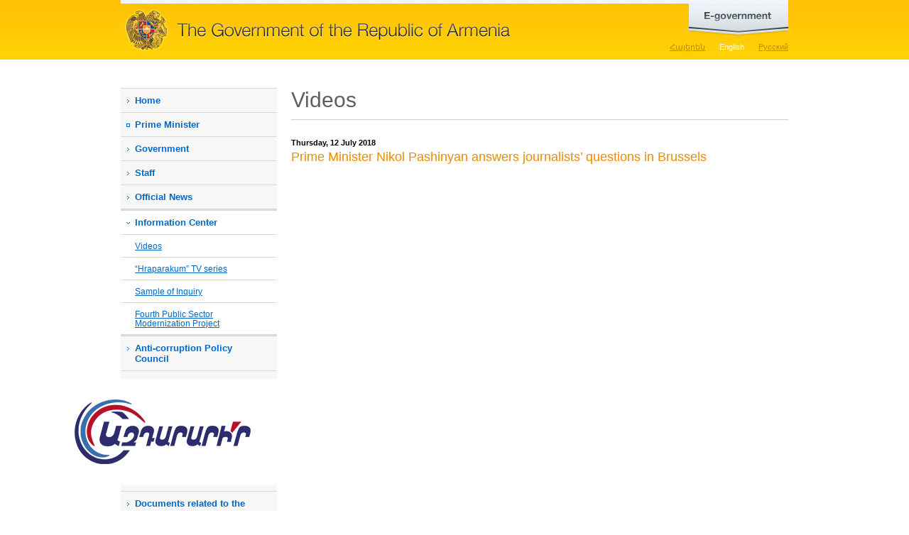

--- FILE ---
content_type: text/html; charset=utf-8
request_url: https://www.gov.am/en/videos/item/969/
body_size: 5711
content:
<!DOCTYPE html PUBLIC "-//W3C//DTD XHTML 1.0 Strict//EN" "http://www.w3.org/TR/xhtml1/DTD/xhtml1-strict.dtd">
<html xmlns="http://www.w3.org/1999/xhtml" xml:lang="en" lang="en">
<head>
	<title>Prime Minister Nikol Pashinyan answers journalists&rsquo; questions in Brussels - Information Center - Videos - The Government 
of the Republic 
of Armenia</title>
	<link rel="stylesheet" type="text/css" href="/new_css/load_css.php?c=1&amp;lang=en" media="screen" />
	<link rel="stylesheet" type="text/css" href="/new_css/load_css_print.php?lang=en" media="print" />
	<link rel="icon" type="image/x-icon" href="/favicon.ico" />
	<link rel="shortcut icon" type="image/x-icon" href="/favicon.ico" />
		<meta http-equiv="Content-Type" content="text/html; charset=utf-8" />
				<meta property="og:title" content="Prime Minister Nikol Pashinyan answers journalists&rsquo; questions in Brussels" />
		<meta property="og:description" content="" />
		<meta property="og:image" content="//www.gov.am/pics/videos/969.jpg" />
		
		
		
		<meta name="author" content="Helix Consulting LLC" />
	<meta http-equiv="imagetoolbar" content="no" />
	<script type="text/javascript" src="/new_js/load_js.php?c=4"></script>
	
	<!--[if lte IE 6]>
		<style type="text/css">
			.pngfix { behavior: url("/new_css/iepngfix.htc") }
		</style>
		<link type="text/css" href="/new_css/contact_ie.css" rel="stylesheet" media="screen" />
	<![endif]-->
	

	
	
	
	
			<script type="text/javascript" src="/new_js/jquery.form.js"></script>
		
		<script type="text/javascript">
		function validateEmail() {
			var emailValue = $("#subscb-email").fieldValue();
			var reg = /^([A-Za-z0-9_\-\.])+\@([A-Za-z0-9_\-\.])+\.([A-Za-z]{2,4})$/;
			if(!emailValue[0]) {
				
				alert('Please fill in your e-mail address.'); 
				$("#subscb-email").focus();
    			
        		return false; 
			}
			else
				if (reg.test(emailValue[0]) == false) { 
			  		
			        alert('Please fill in correct e-mail address'); 
			        $("#subscb-email").focus();
			  		
			        return false; 
	    		} 
		}
		
		$(document).ready(function() { 
		 var options = { 
	        target:	'#subscr-output',
	       	beforeSubmit: validateEmail,
	       	success: function() { 
	            $('#subscr-fieldset').fadeOut('slow');
	            $('#subscr-output').fadeIn('slow');
	        },
	 		url:	'/tiny_forms/subscribe.php',
	        type:	'post'
	    }; 
	    $('#subscr').ajaxForm(options); 
	 });
	 </script>
	 
	

</head>
<body>

<div id="sliderWrap">
    <div id="openCloseIdentifier"></div>
    <div id="slider">
        <div id="sliderContent">
            <div style="height: 218px">
	            <div class="egov-cols floatLeft">
					<div><a rel="external" href="https://e-request.am/hy" id="send-letter">Send a Letter<br />
to the Government</a></div>
					<div class="clear-both"></div>
					<p>This section allows you to express views, opinions and visions in writing. Unlike applications, letters are not examined under the official procedure.</p>
	            </div>
	            <div class="egov-cols floatLeft">
	            	<div><a rel="external" href="https://e-request.am/hy/e-letter/check" id="your-letter">Follow the <br />
processing of your letter</a></div>
	            	<div class="clear-both"></div>
	            	<p>Your official request or application to the Government is henceforth subject to transparent procedures. Our website informs you as to which agency or official is currently in charge of your hand-delivered or mailed request or application.</p>
	            </div>
	            <div class="egov-side floatLeft">
	            	<ul>
		            	<li><a rel="external" class="red-buttons" href="https://www.e-gov.am/gov-decrees/">Government
Decrees</a></li>
						<li><a rel="external" class="red-buttons" href="https://www.e-gov.am/decrees/">Prime Minister
Decrees</a></li>
						<li><a rel="external" style="border-bottom:none" class="red-buttons" href="https://www.e-gov.am/sessions/">Session
Agenda</a></li>
					</ul>
	            </div>
	            <div class="clear-both"></div>
	            <div id="egov-banner" class="pngfix">
	            	<a href="https://www.e-gov.am/" rel="external">www.e-gov.am website brings together all e-government tools and data bases created by RA State agencies and provides a user-friendly online environment.</a>
	            </div>
            </div>
        </div>
        <div id="openCloseWrap">
            <a href="#" class="topMenuAction" id="topMenuImage">
                <img src="/new_images/egov_en.png" alt="open" class="pngfix" />
            </a>
        </div>
    </div>
</div>



<div id="header">
	<div class="wrapper">
		<h1 id="main_title" style="background-image: url('/new_images/head_en.gif')"><a href="/en/">The Government 
of the Republic 
of Armenia</a></h1>
		<div id="lang_switch">
		<ul>						
			<li><a href="/am/videos/" id="arm" >Հայերեն</a></li>
			<li><a href="/en/videos/" id="eng" class="sel-lang">English</a></li>
			<li><a href="/ru/videos/" id="rus" >Русский</a></li>
		</ul>
		</div>
		<div class="clear-both"></div>
	</div>
</div>

<div id="main-wrapper" class="wrapper">
	<div id="col1" class="floatLeft"><!--sphider_noindex--> 

<ul id="menu"><li><a href="/en/">Home</a></li><li class="external_link_menu"><a rel="external" href="http://www.primeminister.am">Prime Мinister</a></li><li class=""><a class="slide_menu" href="javascript: void(0)" >Government</a><ul class="level2" style=""><li class=""><a href="/en/structure/">Structure</a></li><li class=""><a href="/en/bodies-under-government/">Bodies under the Government</a></li><li class=""><a href="/en/bodies-under-prime-minister/">Bodies under the Prime Minister</a></li><li class=""><a href="/en/councils/">Councils</a></li><li class=""><a href="/en/regions/">Regions</a></li><li class=""><a href="/en/committees/">Intergovernmental Commissions</a></li></ul></li><li class=""><a class="slide_menu" href="javascript: void(0)" >Staff </a><ul class="level2" style=""><li class=""><a href="/en/staff-structure/">Office of the Prime Minister of the Republic of Armenia</a></li><li class=""><a href="/en/deputy-pms-staff-structure/792">Structure of Deputy Prime Ministers Offices</a></li><li class=""><a href="/en/diaspora-affairs/">Office of the High Commissioner for Diaspora Affairs</a></li><li class=""><a href="/en/religion/">Division for Ethnic Minorities and Religious Affairs</a></li><li class=""><a href="/en/vacancies/">Job vacancies</a></li><li class=""><a href="/en/the-budget/">The Budget</a></li></ul></li><li class=""><a href="/en/news/">Official News</a></li><li class=""><a class="slide_menu" href="javascript: void(0)" >Information Center</a><ul class="level2 selected-submenu" style="display:block;"><li class=""><a href="/en/videos/">Videos</a></li><li class=""><a href="/en/hraparakum/">&ldquo;Hraparakum&rdquo; TV series</a></li><li class=""><a href="/en/inquiry-sample/">Sample of Inquiry</a></li><li class=""><a href="/en/PSMP4/">Fourth Public Sector Modernization Project</a></li></ul></li><li class=""><a class="slide_menu" href="javascript: void(0)" >Anti-corruption Policy Council</a><ul class="level2" style=""><li class=""><a href="/en/anti-corruption-strategy/">Strategy և action plan</a></li><li class=""><a href="/en/anticorruption-council-members/">Council Members</a></li><li class=""><a href="/en/anticorruption-legislation/">Legislation regulating the activity of the Council</a></li><li class=""><a href="/en/anti-corruption-sessions/">Records of sessions</a></li><li class=""><a href="/en/anti-corruption-reports/">Reports</a></li><li class=""><a href="/en/anti-corruption-archive/">Archives</a></li></ul></li><li class=""><a class="slide_menu" href="javascript: void(0)" >Programs</a><ul class="level2" style=""><li class=""><a href="/en/gov-program/">Government Program</a></li><li class=""><a href="/en/Five-Year-Action-Program/">Five-Year Action Program</a></li><li class=""><a href="/en/medium-term/">Medium-term Expenditure Framework</a></li></ul></li><li class=""><a class="slide_menu" href="javascript: void(0)" >Initiatives</a><ul class="level2" style=""><li class=""><a href="/en/open-government/">&laquo;Open Government Partnership&raquo; Initiative</a></li><li class=""><a href="/en/extracting/">Extractive Industries Transparency Initiative</a></li></ul></li><li class=""><a class="slide_menu" href="javascript: void(0)" >Historical Overview</a><ul class="level2" style=""><li class=""><a href="/en/prime-ministers/">Former Prime Ministers</a></li></ul></li><li class=""><a class="slide_menu" href="javascript: void(0)" >About Armenia</a><ul class="level2" style=""><li class=""><a href="/en/official/">General Information</a></li><li class=""><a href="/en/gov-system/">State administration system</a></li><li class=""><a href="/en/geography/">Geography</a></li><li class=""><a href="/en/demographics/">Demographics</a></li></ul></li><li class=""><a class="slide_menu" href="javascript: void(0)" >Tour of the Building</a><ul class="level2" style=""><li class=""><a href="/en/building/">Government Building History</a></li><li class=""><a href="/en/photos/">Photos</a></li><li class=""><a href="/en/panoramas/">Panoramic Views</a></li></ul></li><li class=""><a href="/en/K-Negotiation-Documents/">Documents related to the Karabakh conflict settlement process</a></li></ul>
		
		<div class="side-block">
			<div class="side-block1">
				<h3>Search</h3>
				<form id="srch" method="get" action="/en/search/">
							<fieldset>
								<input type="text" value="" id="srch-kyw" maxlength="128" name="q" />

								<input style="margin-top: 10px;" type="image" class="floatRight" src="/new_images/search.gif" name="search-me" /><input type="hidden" name="search" value="1" />
							</fieldset>
					</form>
			</div>
		</div>

				
		
		
		<div class="azdararir_block">
		        <p><a href="https://azdararir.am/"><img src="/new_images/azdararir.gif" alt="azdararir" class="pngfix fixI" style="object-fit: contain;"/></a></p>
		</div>

		
				
		
		<div id="app">
			<a href="http://itunes.apple.com/us/app/igov-am/id446132533?mt=8&amp;ls=1" rel="external"><img src="/new_images/ipad-and-iphone.jpg" width="220" height="149" alt="iGov.am iPhone/iPad application" /></a>
			
		</div>
		
				
		<div class="side-blocky">
			<div class="side-blocky1">
				<h3>Hotline</h3>
				<div style="font-size: 1.2em;padding: 10px 10px;"><a href="/en/staff-structure/other/984/">Person responsible for freedom of information</a></div>
				
				<div style="font-size: 1.2em;padding: 10px 10px;"><a href="/en/staff-structure/other/285/">Person responsible for internal and external warning</a></div>
				<p style="background-image: url('/new_images/hotline_phone.gif')"><strong>1-17</strong><span class="hotline_hints"> (calls are free of charge)</span></p>
				<p style="background-image: url('/new_images/hotline_phone.gif')">+374 (10) <strong>527-000</strong><span class="hotline_hints">(for overseas calls)</span></p>
				<p style="background-image: url('/new_images/hotline_mail.gif')"><script type="text/javascript">eval(unescape('%64%6f%63%75%6d%65%6e%74%2e%77%72%69%74%65%28%27%3c%61%20%68%72%65%66%3d%22%6d%61%69%6c%74%6f%3a%68%6f%74%6c%69%6e%65%40%67%6f%76%2e%61%6d%22%20%3e%68%6f%74%6c%69%6e%65%40%67%6f%76%2e%61%6d%3c%2f%61%3e%27%29%3b'))</script></p>
			</div>
		</div>

		<div class="side-blocky-blue">
			<div class="side-blocky-blue1">
				<h3>Official e-mail</h3>
				<p style="background-image: url('/new_images/hotline_mail.gif')"><script type="text/javascript">eval(unescape('%64%6f%63%75%6d%65%6e%74%2e%77%72%69%74%65%28%27%3c%61%20%68%72%65%66%3d%22%6d%61%69%6c%74%6f%3a%33%39%31%33%36%39%31%36%40%65%2d%63%69%74%69%7a%65%6e%2e%61%6d%22%20%3e%33%39%31%33%36%39%31%36%40%65%2d%63%69%74%69%7a%65%6e%2e%61%6d%3c%2f%61%3e%27%29%3b'))</script></p>
				<div>(only for notifications sent in www.e-citizen.am system)</div>
			</div>
		</div>
		
		
	
                <div class="side-blockg">
                        <div class="side-blockg1">
                                <h3>e-Governance</h3>
                                <p><a href="http://www.e-gov.am/" rel="external"><img src="/new_images/egov_banner.png" alt="" class="pngfix" /></a></p>
                        </div>
                </div>

                <div class="alignCenter" style="padding: 10px 0 20px 0;">

                                <p><a href="https://ogp.gov.am/" rel="external"><img src="/imgs/ogp-en.png" alt="" /></a></p>

                </div>

                <div class="alignCenter">
                        <a href="https://www.eiti.am/en/" rel="external"><img src="/new_images/eiti_en.png" alt="" /></a>
                </div>

                <div class="side-blockg">
                <div class="alignCenter">
                        <a href="https://bizprotect.am/en/" rel="external"><img src="/new_images/bizp_en.jpg" alt="" /></a>
                </div>
                </div>
	
		

	</div>
	<!--/sphider_noindex--> 
	<div id="col2" class="floatLeft">	<h2 class="sb floatLeft">Videos</h2>
		<div class="clear-both"></div>
	
			<div id="just-a-line"></div>
		<div id="content">
		
																				<p class="news-date">Thursday, 12 July 2018</p>
	<h3>Prime Minister Nikol Pashinyan answers journalists&rsquo; questions in Brussels</h3>
			<iframe width="700" height="525" src="//www.youtube.com/embed/13IOfioO4NA?rel=0" frameborder="0" allowfullscreen></iframe>
		<br /><br />	

	
	<div></div>
								<div class="clear-both"></div>
				
									</div>
		
			<div id="inner-right">
							</div>
		
		<div class="clear-both"></div>
		
		
		<div id="icons">
			<div class="floatLeft" id="icons2">
				<!-- AddThis Button BEGIN -->
				<div class="addthis_toolbox addthis_default_style">
				<a href="http://addthis.com/bookmark.php?v=250&amp;username=wwwgov" class="addthis_button_compact">Share</a>
				<span class="addthis_separator">|</span>
				<a class="addthis_button_facebook"></a>
				<a class="addthis_button_livejournal"></a>
				<a class="addthis_button_google"></a>
				<a class="addthis_button_twitter"></a>
				<a class="addthis_button_facebook_like" fb:like:layout="button_count"></a>
<a class="addthis_button_tweet"></a>


				</div>
				<script type="text/javascript" src="//s7.addthis.com/js/250/addthis_widget.js#username=wwwgov"></script>
				<!-- AddThis Button END -->

			</div>
			<div class="floatRight" id="icons1">
				<a href="#" id="sent_2_friend">Email the Page <img src="/new_images/icon_sendthis.gif" alt="Email the Page" title="Email the Page" width="25" height="25" /></a> <a href="javascript:print();">Print <img src="/new_images/icon_print.gif" alt="Print" title="Print" width="25" height="25" /></a>
			</div>
			<div class="clear-both"></div>
		</div></div>
	
	<div class="clear-both"></div>
	</div>


<!--sphider_noindex--> 
<div id="footer">
	<div class="wrapper2">
				<div id="f2" style="background-image: url(/new_images/footer_en.gif)"></div>
		<div id="other-links"><a href="mailto:webmaster@gov.am" >Webmaster</a> | 
							<a href="/en/links/">Links</a> |							<a href="/en/sitemap/">Site Map</a> 						<br />
			<ul style="float: right">
				<li class="socials soc-fb"><a rel="external" href="https://www.facebook.com/armgovernment/"></a></li>
				<li class="socials soc-tw"><a rel="external" href="https://twitter.com/armgov"></a></li>
				<li class="socials soc-in"><a rel="external" href="https://www.instagram.com/arm_gov/"></a></li>
				<li class="socials soc-yt"><a rel="external" href="https://www.youtube.com/channel/UCgJCL1nZT3GRM0qX7ve9vVQ"></a></li>
				<li class="socials soc-t"><a rel="external" href="https://t.me/arm_gov"></a></li>
			</ul>
		</div>		<div class="clear-both"></div>
		<p id="copyright">&copy; 2004 - 2026, Copyright.<br />
The photos placed on this website are copyright protected by the Author and Adjacent Rights Law of the Republic of Armenia. It is strictly forbidden to copy, misuse, spread, exemplify, adjust the photos or use them for any other purposes before prior written permission of the Office of the Prime Minister of the Republic of Armenia.<br />
<br />
Address: Republic Square, Government House 1, 0010 Yerevan, Republic of Armenia</p>

	</div>
</div>
<!--/sphider_noindex--> 

<!-- Global site tag (gtag.js) - Google Analytics -->
<script async src="https://www.googletagmanager.com/gtag/js?id=UA-2363425-9"></script>
<script>
  window.dataLayer = window.dataLayer || [];
  function gtag(){dataLayer.push(arguments);}
  gtag('js', new Date());

  gtag('config', 'UA-2363425-9');
</script>

</body>

</html>